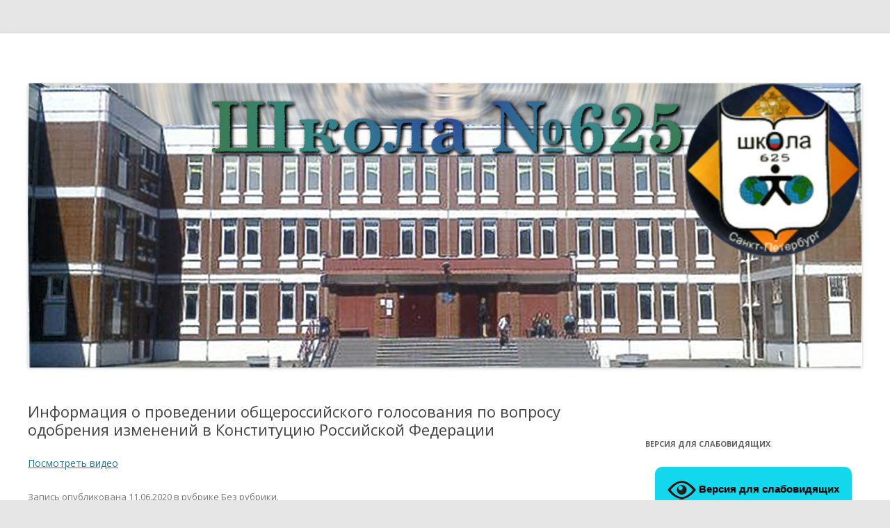

--- FILE ---
content_type: text/html; charset=UTF-8
request_url: https://625school.ru/archives/3136
body_size: 16425
content:
<!DOCTYPE html>
<!--[if IE 7]>
<html class="ie ie7" lang="ru-RU">
<![endif]-->
<!--[if IE 8]>
<html class="ie ie8" lang="ru-RU">
<![endif]-->
<!--[if !(IE 7) & !(IE 8)]><!-->
<html lang="ru-RU">
<!--<![endif]-->
<head>
<meta charset="UTF-8" />
<meta name="viewport" content="width=device-width" />
<title>Информация о проведении общероссийского голосования по вопросу одобрения изменений в Конституцию Российской Федерации | Школа № 625 Невского района Санкт-Петербурга</title>
<link rel="profile" href="http://gmpg.org/xfn/11" />
<link rel="pingback" href="https://625school.ru/xmlrpc.php" />
<!--[if lt IE 9]>
<script src="https://625school.ru/wp-content/themes/twentytwelve/js/html5.js" type="text/javascript"></script>
<![endif]-->
<meta name='robots' content='max-image-preview:large' />
<link rel='dns-prefetch' href='//fonts.googleapis.com' />
<link href='https://fonts.gstatic.com' crossorigin rel='preconnect' />
<link rel="alternate" type="application/rss+xml" title="Школа № 625 Невского района Санкт-Петербурга &raquo; Лента" href="https://625school.ru/feed" />
<link rel="alternate" type="application/rss+xml" title="Школа № 625 Невского района Санкт-Петербурга &raquo; Лента комментариев" href="https://625school.ru/comments/feed" />
<link rel="alternate" type="application/rss+xml" title="Школа № 625 Невского района Санкт-Петербурга &raquo; Лента комментариев к &laquo;Информация о проведении общероссийского голосования по вопросу одобрения изменений в Конституцию Российской Федерации&raquo;" href="https://625school.ru/archives/3136/feed" />
<style id='wp-block-library-theme-inline-css' type='text/css'>
.wp-block-audio :where(figcaption){color:#555;font-size:13px;text-align:center}.is-dark-theme .wp-block-audio :where(figcaption){color:#ffffffa6}.wp-block-audio{margin:0 0 1em}.wp-block-code{border:1px solid #ccc;border-radius:4px;font-family:Menlo,Consolas,monaco,monospace;padding:.8em 1em}.wp-block-embed :where(figcaption){color:#555;font-size:13px;text-align:center}.is-dark-theme .wp-block-embed :where(figcaption){color:#ffffffa6}.wp-block-embed{margin:0 0 1em}.blocks-gallery-caption{color:#555;font-size:13px;text-align:center}.is-dark-theme .blocks-gallery-caption{color:#ffffffa6}:root :where(.wp-block-image figcaption){color:#555;font-size:13px;text-align:center}.is-dark-theme :root :where(.wp-block-image figcaption){color:#ffffffa6}.wp-block-image{margin:0 0 1em}.wp-block-pullquote{border-bottom:4px solid;border-top:4px solid;color:currentColor;margin-bottom:1.75em}.wp-block-pullquote cite,.wp-block-pullquote footer,.wp-block-pullquote__citation{color:currentColor;font-size:.8125em;font-style:normal;text-transform:uppercase}.wp-block-quote{border-left:.25em solid;margin:0 0 1.75em;padding-left:1em}.wp-block-quote cite,.wp-block-quote footer{color:currentColor;font-size:.8125em;font-style:normal;position:relative}.wp-block-quote.has-text-align-right{border-left:none;border-right:.25em solid;padding-left:0;padding-right:1em}.wp-block-quote.has-text-align-center{border:none;padding-left:0}.wp-block-quote.is-large,.wp-block-quote.is-style-large,.wp-block-quote.is-style-plain{border:none}.wp-block-search .wp-block-search__label{font-weight:700}.wp-block-search__button{border:1px solid #ccc;padding:.375em .625em}:where(.wp-block-group.has-background){padding:1.25em 2.375em}.wp-block-separator.has-css-opacity{opacity:.4}.wp-block-separator{border:none;border-bottom:2px solid;margin-left:auto;margin-right:auto}.wp-block-separator.has-alpha-channel-opacity{opacity:1}.wp-block-separator:not(.is-style-wide):not(.is-style-dots){width:100px}.wp-block-separator.has-background:not(.is-style-dots){border-bottom:none;height:1px}.wp-block-separator.has-background:not(.is-style-wide):not(.is-style-dots){height:2px}.wp-block-table{margin:0 0 1em}.wp-block-table td,.wp-block-table th{word-break:normal}.wp-block-table :where(figcaption){color:#555;font-size:13px;text-align:center}.is-dark-theme .wp-block-table :where(figcaption){color:#ffffffa6}.wp-block-video :where(figcaption){color:#555;font-size:13px;text-align:center}.is-dark-theme .wp-block-video :where(figcaption){color:#ffffffa6}.wp-block-video{margin:0 0 1em}:root :where(.wp-block-template-part.has-background){margin-bottom:0;margin-top:0;padding:1.25em 2.375em}
</style>
<style id='classic-theme-styles-inline-css' type='text/css'>
/*! This file is auto-generated */
.wp-block-button__link{color:#fff;background-color:#32373c;border-radius:9999px;box-shadow:none;text-decoration:none;padding:calc(.667em + 2px) calc(1.333em + 2px);font-size:1.125em}.wp-block-file__button{background:#32373c;color:#fff;text-decoration:none}
</style>
<style id='global-styles-inline-css' type='text/css'>
:root{--wp--preset--aspect-ratio--square: 1;--wp--preset--aspect-ratio--4-3: 4/3;--wp--preset--aspect-ratio--3-4: 3/4;--wp--preset--aspect-ratio--3-2: 3/2;--wp--preset--aspect-ratio--2-3: 2/3;--wp--preset--aspect-ratio--16-9: 16/9;--wp--preset--aspect-ratio--9-16: 9/16;--wp--preset--color--black: #000000;--wp--preset--color--cyan-bluish-gray: #abb8c3;--wp--preset--color--white: #fff;--wp--preset--color--pale-pink: #f78da7;--wp--preset--color--vivid-red: #cf2e2e;--wp--preset--color--luminous-vivid-orange: #ff6900;--wp--preset--color--luminous-vivid-amber: #fcb900;--wp--preset--color--light-green-cyan: #7bdcb5;--wp--preset--color--vivid-green-cyan: #00d084;--wp--preset--color--pale-cyan-blue: #8ed1fc;--wp--preset--color--vivid-cyan-blue: #0693e3;--wp--preset--color--vivid-purple: #9b51e0;--wp--preset--color--blue: #21759b;--wp--preset--color--dark-gray: #444;--wp--preset--color--medium-gray: #9f9f9f;--wp--preset--color--light-gray: #e6e6e6;--wp--preset--gradient--vivid-cyan-blue-to-vivid-purple: linear-gradient(135deg,rgba(6,147,227,1) 0%,rgb(155,81,224) 100%);--wp--preset--gradient--light-green-cyan-to-vivid-green-cyan: linear-gradient(135deg,rgb(122,220,180) 0%,rgb(0,208,130) 100%);--wp--preset--gradient--luminous-vivid-amber-to-luminous-vivid-orange: linear-gradient(135deg,rgba(252,185,0,1) 0%,rgba(255,105,0,1) 100%);--wp--preset--gradient--luminous-vivid-orange-to-vivid-red: linear-gradient(135deg,rgba(255,105,0,1) 0%,rgb(207,46,46) 100%);--wp--preset--gradient--very-light-gray-to-cyan-bluish-gray: linear-gradient(135deg,rgb(238,238,238) 0%,rgb(169,184,195) 100%);--wp--preset--gradient--cool-to-warm-spectrum: linear-gradient(135deg,rgb(74,234,220) 0%,rgb(151,120,209) 20%,rgb(207,42,186) 40%,rgb(238,44,130) 60%,rgb(251,105,98) 80%,rgb(254,248,76) 100%);--wp--preset--gradient--blush-light-purple: linear-gradient(135deg,rgb(255,206,236) 0%,rgb(152,150,240) 100%);--wp--preset--gradient--blush-bordeaux: linear-gradient(135deg,rgb(254,205,165) 0%,rgb(254,45,45) 50%,rgb(107,0,62) 100%);--wp--preset--gradient--luminous-dusk: linear-gradient(135deg,rgb(255,203,112) 0%,rgb(199,81,192) 50%,rgb(65,88,208) 100%);--wp--preset--gradient--pale-ocean: linear-gradient(135deg,rgb(255,245,203) 0%,rgb(182,227,212) 50%,rgb(51,167,181) 100%);--wp--preset--gradient--electric-grass: linear-gradient(135deg,rgb(202,248,128) 0%,rgb(113,206,126) 100%);--wp--preset--gradient--midnight: linear-gradient(135deg,rgb(2,3,129) 0%,rgb(40,116,252) 100%);--wp--preset--font-size--small: 13px;--wp--preset--font-size--medium: 20px;--wp--preset--font-size--large: 36px;--wp--preset--font-size--x-large: 42px;--wp--preset--spacing--20: 0.44rem;--wp--preset--spacing--30: 0.67rem;--wp--preset--spacing--40: 1rem;--wp--preset--spacing--50: 1.5rem;--wp--preset--spacing--60: 2.25rem;--wp--preset--spacing--70: 3.38rem;--wp--preset--spacing--80: 5.06rem;--wp--preset--shadow--natural: 6px 6px 9px rgba(0, 0, 0, 0.2);--wp--preset--shadow--deep: 12px 12px 50px rgba(0, 0, 0, 0.4);--wp--preset--shadow--sharp: 6px 6px 0px rgba(0, 0, 0, 0.2);--wp--preset--shadow--outlined: 6px 6px 0px -3px rgba(255, 255, 255, 1), 6px 6px rgba(0, 0, 0, 1);--wp--preset--shadow--crisp: 6px 6px 0px rgba(0, 0, 0, 1);}:where(.is-layout-flex){gap: 0.5em;}:where(.is-layout-grid){gap: 0.5em;}body .is-layout-flex{display: flex;}.is-layout-flex{flex-wrap: wrap;align-items: center;}.is-layout-flex > :is(*, div){margin: 0;}body .is-layout-grid{display: grid;}.is-layout-grid > :is(*, div){margin: 0;}:where(.wp-block-columns.is-layout-flex){gap: 2em;}:where(.wp-block-columns.is-layout-grid){gap: 2em;}:where(.wp-block-post-template.is-layout-flex){gap: 1.25em;}:where(.wp-block-post-template.is-layout-grid){gap: 1.25em;}.has-black-color{color: var(--wp--preset--color--black) !important;}.has-cyan-bluish-gray-color{color: var(--wp--preset--color--cyan-bluish-gray) !important;}.has-white-color{color: var(--wp--preset--color--white) !important;}.has-pale-pink-color{color: var(--wp--preset--color--pale-pink) !important;}.has-vivid-red-color{color: var(--wp--preset--color--vivid-red) !important;}.has-luminous-vivid-orange-color{color: var(--wp--preset--color--luminous-vivid-orange) !important;}.has-luminous-vivid-amber-color{color: var(--wp--preset--color--luminous-vivid-amber) !important;}.has-light-green-cyan-color{color: var(--wp--preset--color--light-green-cyan) !important;}.has-vivid-green-cyan-color{color: var(--wp--preset--color--vivid-green-cyan) !important;}.has-pale-cyan-blue-color{color: var(--wp--preset--color--pale-cyan-blue) !important;}.has-vivid-cyan-blue-color{color: var(--wp--preset--color--vivid-cyan-blue) !important;}.has-vivid-purple-color{color: var(--wp--preset--color--vivid-purple) !important;}.has-black-background-color{background-color: var(--wp--preset--color--black) !important;}.has-cyan-bluish-gray-background-color{background-color: var(--wp--preset--color--cyan-bluish-gray) !important;}.has-white-background-color{background-color: var(--wp--preset--color--white) !important;}.has-pale-pink-background-color{background-color: var(--wp--preset--color--pale-pink) !important;}.has-vivid-red-background-color{background-color: var(--wp--preset--color--vivid-red) !important;}.has-luminous-vivid-orange-background-color{background-color: var(--wp--preset--color--luminous-vivid-orange) !important;}.has-luminous-vivid-amber-background-color{background-color: var(--wp--preset--color--luminous-vivid-amber) !important;}.has-light-green-cyan-background-color{background-color: var(--wp--preset--color--light-green-cyan) !important;}.has-vivid-green-cyan-background-color{background-color: var(--wp--preset--color--vivid-green-cyan) !important;}.has-pale-cyan-blue-background-color{background-color: var(--wp--preset--color--pale-cyan-blue) !important;}.has-vivid-cyan-blue-background-color{background-color: var(--wp--preset--color--vivid-cyan-blue) !important;}.has-vivid-purple-background-color{background-color: var(--wp--preset--color--vivid-purple) !important;}.has-black-border-color{border-color: var(--wp--preset--color--black) !important;}.has-cyan-bluish-gray-border-color{border-color: var(--wp--preset--color--cyan-bluish-gray) !important;}.has-white-border-color{border-color: var(--wp--preset--color--white) !important;}.has-pale-pink-border-color{border-color: var(--wp--preset--color--pale-pink) !important;}.has-vivid-red-border-color{border-color: var(--wp--preset--color--vivid-red) !important;}.has-luminous-vivid-orange-border-color{border-color: var(--wp--preset--color--luminous-vivid-orange) !important;}.has-luminous-vivid-amber-border-color{border-color: var(--wp--preset--color--luminous-vivid-amber) !important;}.has-light-green-cyan-border-color{border-color: var(--wp--preset--color--light-green-cyan) !important;}.has-vivid-green-cyan-border-color{border-color: var(--wp--preset--color--vivid-green-cyan) !important;}.has-pale-cyan-blue-border-color{border-color: var(--wp--preset--color--pale-cyan-blue) !important;}.has-vivid-cyan-blue-border-color{border-color: var(--wp--preset--color--vivid-cyan-blue) !important;}.has-vivid-purple-border-color{border-color: var(--wp--preset--color--vivid-purple) !important;}.has-vivid-cyan-blue-to-vivid-purple-gradient-background{background: var(--wp--preset--gradient--vivid-cyan-blue-to-vivid-purple) !important;}.has-light-green-cyan-to-vivid-green-cyan-gradient-background{background: var(--wp--preset--gradient--light-green-cyan-to-vivid-green-cyan) !important;}.has-luminous-vivid-amber-to-luminous-vivid-orange-gradient-background{background: var(--wp--preset--gradient--luminous-vivid-amber-to-luminous-vivid-orange) !important;}.has-luminous-vivid-orange-to-vivid-red-gradient-background{background: var(--wp--preset--gradient--luminous-vivid-orange-to-vivid-red) !important;}.has-very-light-gray-to-cyan-bluish-gray-gradient-background{background: var(--wp--preset--gradient--very-light-gray-to-cyan-bluish-gray) !important;}.has-cool-to-warm-spectrum-gradient-background{background: var(--wp--preset--gradient--cool-to-warm-spectrum) !important;}.has-blush-light-purple-gradient-background{background: var(--wp--preset--gradient--blush-light-purple) !important;}.has-blush-bordeaux-gradient-background{background: var(--wp--preset--gradient--blush-bordeaux) !important;}.has-luminous-dusk-gradient-background{background: var(--wp--preset--gradient--luminous-dusk) !important;}.has-pale-ocean-gradient-background{background: var(--wp--preset--gradient--pale-ocean) !important;}.has-electric-grass-gradient-background{background: var(--wp--preset--gradient--electric-grass) !important;}.has-midnight-gradient-background{background: var(--wp--preset--gradient--midnight) !important;}.has-small-font-size{font-size: var(--wp--preset--font-size--small) !important;}.has-medium-font-size{font-size: var(--wp--preset--font-size--medium) !important;}.has-large-font-size{font-size: var(--wp--preset--font-size--large) !important;}.has-x-large-font-size{font-size: var(--wp--preset--font-size--x-large) !important;}
:where(.wp-block-post-template.is-layout-flex){gap: 1.25em;}:where(.wp-block-post-template.is-layout-grid){gap: 1.25em;}
:where(.wp-block-columns.is-layout-flex){gap: 2em;}:where(.wp-block-columns.is-layout-grid){gap: 2em;}
:root :where(.wp-block-pullquote){font-size: 1.5em;line-height: 1.6;}
</style>
<!--[if lt IE 9]>
<link rel='stylesheet' id='twentytwelve-ie-css' href='https://625school.ru/wp-content/themes/twentytwelve/css/ie.css' type='text/css' media='all' />
<![endif]-->
<link rel='stylesheet' id='wpo_min-header-0-css' href='https://625school.ru/wp-content/cache/wpo-minify/1743601819/assets/wpo-minify-header-03963b37.min.css' type='text/css' media='all' />
<script type="text/javascript" id="wpo_min-header-0-js-extra">
/* <![CDATA[ */
var js_vi_script = {"txt_size":"16","sxema":"1","image":"1","font":"1","kerning":"0","line":"0","allbackgrnd":"0","reload_page":"1","auto_p_on":"0","scrool_panel":"","btxt":"\u0412\u0435\u0440\u0441\u0438\u044f \u0434\u043b\u044f \u0441\u043b\u0430\u0431\u043e\u0432\u0438\u0434\u044f\u0449\u0438\u0445","btxt2":"\u041e\u0431\u044b\u0447\u043d\u0430\u044f \u0432\u0435\u0440\u0441\u0438\u044f","btxtcolor":"#000000","bcolor":"#12d7ed","img_close2":"<img src=\"https:\/\/625school.ru\/wp-content\/plugins\/for-the-visually-impaired\/img\/icon_41x.png\" class=\"vi_widget_img\">","razmer_images":"","fs_title1":"\u041c\u0430\u043b\u0435\u043d\u044c\u043a\u0438\u0439 \u0440\u0430\u0437\u043c\u0435\u0440 \u0448\u0440\u0438\u0444\u0442\u0430","fs_title2":"\u0423\u043c\u0435\u043d\u044c\u0448\u0435\u043d\u043d\u044b\u0439 \u0440\u0430\u0437\u043c\u0435\u0440 \u0448\u0440\u0438\u0444\u0442\u0430","fs_title3":"\u041d\u043e\u0440\u043c\u0430\u043b\u044c\u043d\u044b\u0439 \u0440\u0430\u0437\u043c\u0435\u0440 \u0448\u0440\u0438\u0444\u0442\u0430","fs_title4":"\u0423\u0432\u0435\u043b\u0438\u0447\u0435\u043d\u043d\u044b\u0439 \u0440\u0430\u0437\u043c\u0435\u0440 \u0448\u0440\u0438\u0444\u0442\u0430","fs_title5":"\u0411\u043e\u043b\u044c\u0448\u043e\u0439 \u0440\u0430\u0437\u043c\u0435\u0440 \u0448\u0440\u0438\u0444\u0442\u0430","sxem_title":"\u0426","sxem_title1":"\u0426\u0432\u0435\u0442\u043e\u0432\u0430\u044f \u0441\u0445\u0435\u043c\u0430: \u0427\u0435\u0440\u043d\u044b\u043c \u043f\u043e \u0431\u0435\u043b\u043e\u043c\u0443","sxem_title2":"\u0426\u0432\u0435\u0442\u043e\u0432\u0430\u044f \u0441\u0445\u0435\u043c\u0430: \u0411\u0435\u043b\u044b\u043c \u043f\u043e \u0447\u0435\u0440\u043d\u043e\u043c\u0443","sxem_title3":"\u0426\u0432\u0435\u0442\u043e\u0432\u0430\u044f \u0441\u0445\u0435\u043c\u0430: \u0422\u0435\u043c\u043d\u043e-\u0441\u0438\u043d\u0438\u043c \u043f\u043e \u0433\u043e\u043b\u0443\u0431\u043e\u043c\u0443","sxem_title4":"\u0426\u0432\u0435\u0442\u043e\u0432\u0430\u044f \u0441\u0445\u0435\u043c\u0430: \u041a\u043e\u0440\u0438\u0447\u043d\u0435\u0432\u044b\u043c \u043f\u043e \u0431\u0435\u0436\u0435\u0432\u043e\u043c\u0443","sxem_title5":"\u0426\u0432\u0435\u0442\u043e\u0432\u0430\u044f \u0441\u0445\u0435\u043c\u0430: \u0417\u0435\u043b\u0435\u043d\u044b\u043c \u043f\u043e \u0442\u0435\u043c\u043d\u043e-\u043a\u043e\u0440\u0438\u0447\u043d\u0435\u0432\u043e\u043c\u0443","img_title_on":"\u0412\u043a\u043b\u044e\u0447\u0438\u0442\u044c \u0438\u0437\u043e\u0431\u0440\u0430\u0436\u0435\u043d\u0438\u044f","img_title_gs":"\u0427\u0435\u0440\u043d\u043e-\u0431\u0435\u043b\u044b\u0435 \u0438\u0437\u043e\u0431\u0440\u0430\u0436\u0435\u043d\u0438\u044f","img_title_off":"\u041e\u0442\u043a\u043b\u044e\u0447\u0438\u0442\u044c \u0438\u0437\u043e\u0431\u0440\u0430\u0436\u0435\u043d\u0438\u044f","setting_title":"\u041d\u0430\u0441\u0442\u0440\u043e\u0439\u043a\u0438","close_title":"\u0412\u0435\u0440\u043d\u0443\u0442\u044c\u0441\u044f \u0432 \u043e\u0431\u044b\u0447\u043d\u044b\u0439 \u0440\u0435\u0436\u0438\u043c","settings_title":"\u041d\u0430\u0441\u0442\u0440\u043e\u0439\u043a\u0438 \u0448\u0440\u0438\u0444\u0442\u0430","setfont_title":"\u0412\u044b\u0431\u0435\u0440\u0438\u0442\u0435 \u0448\u0440\u0438\u0444\u0442","setsplet":"\u0418\u043d\u0442\u0435\u0440\u0432\u0430\u043b \u043c\u0435\u0436\u0434\u0443 \u0431\u0443\u043a\u0432\u0430\u043c\u0438","setspline":"\u0418\u043d\u0442\u0435\u0440\u0432\u0430\u043b \u043c\u0435\u0436\u0434\u0443 \u0441\u0442\u0440\u043e\u043a\u0430\u043c\u0438","standart":"\u0421\u0442\u0430\u043d\u0434\u0430\u0440\u0442\u043d\u044b\u0439","average":"\u0421\u0440\u0435\u0434\u043d\u0438\u0439","big":"\u0411\u043e\u043b\u044c\u0448\u043e\u0439","sel_sxem":"\u0412\u044b\u0431\u043e\u0440 \u0446\u0432\u0435\u0442\u043e\u0432\u043e\u0439 \u0441\u0445\u0435\u043c\u044b","closepanel":"\u0417\u0430\u043a\u0440\u044b\u0442\u044c \u043f\u0430\u043d\u0435\u043b\u044c","defsetpanel":"\u0412\u0435\u0440\u043d\u0443\u0442\u044c \u0441\u0442\u0430\u043d\u0434\u0430\u0440\u0442\u043d\u044b\u0435 \u043d\u0430\u0441\u0442\u0440\u043e\u0439\u043a\u0438","noimgdescr":"\u043d\u0435\u0442 \u043e\u043f\u0438\u0441\u0430\u043d\u0438\u044f \u043a \u0438\u0437\u043e\u0431\u0440\u0430\u0436\u0435\u043d\u0438\u044e","picture":"\u0418\u0437\u043e\u0431\u0440\u0430\u0436\u0435\u043d\u0438\u0435"};
/* ]]> */
</script>
<script type="text/javascript" src="https://625school.ru/wp-content/cache/wpo-minify/1743601819/assets/wpo-minify-header-5ed832a1.min.js" id="wpo_min-header-0-js"></script>
<link rel="https://api.w.org/" href="https://625school.ru/wp-json/" /><link rel="alternate" title="JSON" type="application/json" href="https://625school.ru/wp-json/wp/v2/posts/3136" /><link rel="EditURI" type="application/rsd+xml" title="RSD" href="https://625school.ru/xmlrpc.php?rsd" />
<meta name="generator" content="WordPress 6.6.4" />
<link rel="canonical" href="https://625school.ru/archives/3136" />
<link rel='shortlink' href='https://625school.ru/?p=3136' />
<link rel="alternate" title="oEmbed (JSON)" type="application/json+oembed" href="https://625school.ru/wp-json/oembed/1.0/embed?url=https%3A%2F%2F625school.ru%2Farchives%2F3136" />
<link rel="alternate" title="oEmbed (XML)" type="text/xml+oembed" href="https://625school.ru/wp-json/oembed/1.0/embed?url=https%3A%2F%2F625school.ru%2Farchives%2F3136&#038;format=xml" />

<!-- Fancybox for WordPress v3.3.5 -->
<style type="text/css">
	.fancybox-slide--image .fancybox-content{background-color: #FFFFFF}div.fancybox-caption{display:none !important;}
	
	img.fancybox-image{border-width:10px;border-color:#FFFFFF;border-style:solid;}
	div.fancybox-bg{background-color:rgba(102,102,102,0.3);opacity:1 !important;}div.fancybox-content{border-color:#FFFFFF}
	div#fancybox-title{background-color:#FFFFFF}
	div.fancybox-content{background-color:#FFFFFF}
	div#fancybox-title-inside{color:#333333}
	
	
	
	div.fancybox-caption p.caption-title{display:inline-block}
	div.fancybox-caption p.caption-title{font-size:14px}
	div.fancybox-caption p.caption-title{color:#333333}
	div.fancybox-caption {color:#333333}div.fancybox-caption p.caption-title {background:#fff; width:auto;padding:10px 30px;}div.fancybox-content p.caption-title{color:#333333;margin: 0;padding: 5px 0;}
</style><script type="text/javascript">
	jQuery(function () {

		var mobileOnly = false;
		
		if (mobileOnly) {
			return;
		}

		jQuery.fn.getTitle = function () { // Copy the title of every IMG tag and add it to its parent A so that fancybox can show titles
			var arr = jQuery("a[data-fancybox]");
									jQuery.each(arr, function() {
										var title = jQuery(this).children("img").attr("title");
										var caption = jQuery(this).next("figcaption").html();
                                        if(caption && title){jQuery(this).attr("title",title+" " + caption)}else if(title){ jQuery(this).attr("title",title);}else if(caption){jQuery(this).attr("title",caption);}
									});			}

		// Supported file extensions

				var thumbnails = jQuery("a:has(img)").not(".nolightbox").not('.envira-gallery-link').not('.ngg-simplelightbox').filter(function () {
			return /\.(jpe?g|png|gif|mp4|webp|bmp|pdf)(\?[^/]*)*$/i.test(jQuery(this).attr('href'))
		});
		

		// Add data-type iframe for links that are not images or videos.
		var iframeLinks = jQuery('.fancyboxforwp').filter(function () {
			return !/\.(jpe?g|png|gif|mp4|webp|bmp|pdf)(\?[^/]*)*$/i.test(jQuery(this).attr('href'))
		}).filter(function () {
			return !/vimeo|youtube/i.test(jQuery(this).attr('href'))
		});
		iframeLinks.attr({"data-type": "iframe"}).getTitle();

				// Gallery All
		thumbnails.addClass("fancyboxforwp").attr("data-fancybox", "gallery").getTitle();
		iframeLinks.attr({"data-fancybox": "gallery"}).getTitle();

		// Gallery type NONE
		
		// Call fancybox and apply it on any link with a rel atribute that starts with "fancybox", with the options set on the admin panel
		jQuery("a.fancyboxforwp").fancyboxforwp({
			loop: false,
			smallBtn: false,
			zoomOpacity: "auto",
			animationEffect: "fade",
			animationDuration: 500,
			transitionEffect: "fade",
			transitionDuration: "300",
			overlayShow: true,
			overlayOpacity: "0.3",
			titleShow: true,
			titlePosition: "inside",
			keyboard: true,
			showCloseButton: false,
			arrows: true,
			clickContent:false,
			clickSlide: "close",
			mobile: {
				clickContent: function (current, event) {
					return current.type === "image" ? "toggleControls" : false;
				},
				clickSlide: function (current, event) {
					return current.type === "image" ? "close" : "close";
				},
			},
			wheel: false,
			toolbar: true,
			preventCaptionOverlap: true,
			onInit: function() { },			onDeactivate
	: function() { },		beforeClose: function() { },			afterShow: function(instance) { jQuery( ".fancybox-image" ).on("click", function( ){ ( instance.isScaledDown() ) ? instance.scaleToActual() : instance.scaleToFit() }) },				afterClose: function() { },					caption : function( instance, item ) {var title ="";if("undefined" != typeof jQuery(this).context ){var title = jQuery(this).context.title;} else { var title = ("undefined" != typeof jQuery(this).attr("title")) ? jQuery(this).attr("title") : false;}var caption = jQuery(this).data('caption') || '';if ( item.type === 'image' && title.length ) {caption = (caption.length ? caption + '<br />' : '') + '<p class="caption-title">'+title+'</p>' ;}return caption;},
		afterLoad : function( instance, current ) {current.$content.append('<div class=\"fancybox-custom-caption inside-caption\" style=\" position: absolute;left:0;right:0;color:#000;margin:0 auto;bottom:0;text-align:center;background-color:#FFFFFF \">' + current.opts.caption + '</div>');},
			})
		;

			})
</script>
<!-- END Fancybox for WordPress -->

	<link rel="stylesheet" type="text/css" href="https://625school.ru/wp-content/plugins/jquery-vertical-mega-menu/css/dcverticalmegamenu.css" media="screen" />
	<link rel="stylesheet" href="https://625school.ru/wp-content/plugins/jquery-vertical-mega-menu/skin.php?widget_id=4&amp;skin=light_blue" type="text/css" media="screen"  />	<style type="text/css" id="twentytwelve-header-css">
		.site-title,
	.site-description {
		position: absolute;
		clip: rect(1px 1px 1px 1px); /* IE7 */
		clip: rect(1px, 1px, 1px, 1px);
	}
			</style>
	<script type="text/javascript" src="https://esir.gov.spb.ru/static/widget/js/widget.js" charset="utf-8"></script>
<meta name="yandex-verification" content="7308a19923270f60" /><link rel="icon" href="https://625school.ru/wp-content/uploads/cropped-Школа-625-1-32x32.jpg" sizes="32x32" />
<link rel="icon" href="https://625school.ru/wp-content/uploads/cropped-Школа-625-1-192x192.jpg" sizes="192x192" />
<link rel="apple-touch-icon" href="https://625school.ru/wp-content/uploads/cropped-Школа-625-1-180x180.jpg" />
<meta name="msapplication-TileImage" content="https://625school.ru/wp-content/uploads/cropped-Школа-625-1-270x270.jpg" />
		<style type="text/css" id="wp-custom-css">
			.site {
    margin: 0 auto;
    max-width: 1240px;
    overflow: hidden;
}

.entry-content a:visited {
    color: #21759b !important;
}		</style>
		</head>

<body class="post-template-default single single-post postid-3136 single-format-standard wp-embed-responsive custom-font-enabled single-author">
<script src="https://apis.google.com/js/platform.js"></script>
<!--<a href="http://support.625school.ru/">
	<img style="display:block;margin:auto;text-align:center;"
		 class="header-image"
		 src="https://625school.ru/wp-content/uploads/priem3.png"> 
</a>-->



	
<div id="page" class="hfeed site">
	<header id="masthead" class="site-header" role="banner">
		<hgroup>
			<h1 class="site-title"><a href="https://625school.ru/" title="Школа № 625 Невского района Санкт-Петербурга" rel="home">Школа № 625 Невского района Санкт-Петербурга</a></h1>
			<h2 class="site-description">Официальный сайт ГБОУ СОШ № 625 Невского района Санкт-Петербурга</h2>
		</hgroup>

		<nav id="site-navigation" class="main-navigation" role="navigation">
			<button class="menu-toggle">Меню</button>
			<a class="assistive-text" href="#content" title="Перейти к содержимому">Перейти к содержимому</a>
					</nav><!-- #site-navigation -->

				<a href="https://625school.ru/"><img src="https://625school.ru/wp-content/uploads/cropped-big_logo_1.jpg" class="header-image" width="2000" height="681" alt="Школа № 625 Невского района Санкт-Петербурга" /></a>
			</header><!-- #masthead -->

	<div id="main" class="wrapper">

	<div id="primary" class="site-content">
		<div id="content" role="main">

			
				
	<article id="post-3136" class="post-3136 post type-post status-publish format-standard hentry category-1">
				<header class="entry-header">
			
						<h1 class="entry-title">Информация о проведении общероссийского голосования по вопросу одобрения изменений в Конституцию Российской Федерации</h1>
								</header><!-- .entry-header -->

				<div class="entry-content">
			
<p><a href="http://www.nevarono.spb.ru/file/%D0%9C%D0%B0%D1%82%D0%B2%D0%B5%D0%B5%D0%B2%D0%B0/%D0%93%D0%BE%D0%BB%D0%BE%D1%81%D0%BE%D0%B2%D0%B0%D0%BD%D0%B8%D0%B5/VID_20200602_140319_110.mp4">Посмотреть видео</a></p>
					</div><!-- .entry-content -->
		
		<footer class="entry-meta">
			Запись опубликована <a href="https://625school.ru/archives/3136" title="13:18" rel="bookmark"><time class="entry-date" datetime="2020-06-11T13:18:34+03:00">11.06.2020</time></a><span class="by-author"> автором <span class="author vcard"><a class="url fn n" href="https://625school.ru/archives/author/amsiniza" title="Посмотреть все записи автора amsiniza" rel="author">amsiniza</a></span></span> в рубрике <a href="https://625school.ru/archives/category/%d0%b1%d0%b5%d0%b7-%d1%80%d1%83%d0%b1%d1%80%d0%b8%d0%ba%d0%b8" rel="category tag">Без рубрики</a>.								</footer><!-- .entry-meta -->
	</article><!-- #post -->

				<nav class="nav-single">
					<h3 class="assistive-text">Навигация по записям</h3>
					<span class="nav-previous"><a href="https://625school.ru/archives/3133" rel="prev"><span class="meta-nav">&larr;</span> Торжественные церемонии вручения аттестатов</a></span>
					<span class="nav-next"><a href="https://625school.ru/archives/3138" rel="next">День России <span class="meta-nav">&rarr;</span></a></span>
				</nav><!-- .nav-single -->

				
<div id="comments" class="comments-area">

	
	
	
</div><!-- #comments .comments-area -->

			
		</div><!-- #content -->
	</div><!-- #primary -->


			<div id="secondary" class="widget-area" role="complementary">
			<aside id="custom_html-11" class="widget_text widget widget_custom_html"><div class="textwidget custom-html-widget"><div class="g-ytsubscribe" data-channelid="UCUvNZEs9CNJoP81eYV12tRg" data-layout="full" data-count="hidden"></div></div></aside><aside id="wp_vi_plugin-2" class="widget widget_wp_vi_plugin"><h3 class="widget-title">Версия для слабовидящих</h3><div id="bt_widget-vi-on" class="bt_widget-vi"><a itemprop="Copy" href="#" class="bt_widget-vi-on"><span class="vi-on-img-button"></span> Версия для слабовидящих</a></div></aside><aside id="block-10" class="widget widget_block widget_search"><form role="search" method="get" action="https://625school.ru/" class="wp-block-search__button-outside wp-block-search__text-button wp-block-search"    ><label class="wp-block-search__label" for="wp-block-search__input-1" >Поиск</label><div class="wp-block-search__inside-wrapper " ><input class="wp-block-search__input" id="wp-block-search__input-1" placeholder="" value="" type="search" name="s" required /><button aria-label="Поиск" class="wp-block-search__button wp-element-button" type="submit" >Поиск</button></div></form></aside><aside id="dc_jqverticalmegamenu_widget-4" class="widget ">		<div class="dcjq-vertical-mega-menu" id="dc_jqverticalmegamenu_widget-4-item">
		
		<ul id="menu-%d0%b2%d1%8b%d0%bf%d0%b0%d0%b4%d0%b0%d1%8e%d1%89%d0%b5%d0%b5-%d0%bc%d0%b5%d0%bd%d1%8e" class="menu"><li id="menu-item-5" class="menu-item menu-item-type-custom menu-item-object-custom menu-item-home menu-item-5"><a href="https://625school.ru/">Главная страница</a></li>
<li id="menu-item-83" class="menu-item menu-item-type-post_type menu-item-object-page current_page_parent menu-item-83"><a href="https://625school.ru/news">Новости</a></li>
<li id="menu-item-84" class="menu-item menu-item-type-post_type menu-item-object-page menu-item-has-children menu-item-84"><a href="https://625school.ru/main/info">Сведения об образовательной организации</a>
<ul class="sub-menu">
	<li id="menu-item-85" class="menu-item menu-item-type-post_type menu-item-object-page menu-item-85"><a href="https://625school.ru/main/info/about">Основные сведения</a></li>
	<li id="menu-item-86" class="menu-item menu-item-type-post_type menu-item-object-page menu-item-86"><a href="https://625school.ru/main/info/organization">Структура и органы управления образовательной организацией</a></li>
	<li id="menu-item-87" class="menu-item menu-item-type-post_type menu-item-object-page menu-item-87"><a href="https://625school.ru/main/info/docs">Документы</a></li>
	<li id="menu-item-89" class="menu-item menu-item-type-post_type menu-item-object-page menu-item-89"><a href="https://625school.ru/main/info/education">Образование</a></li>
	<li id="menu-item-88" class="menu-item menu-item-type-post_type menu-item-object-page menu-item-88"><a href="https://625school.ru/main/info/standarts">Образовательные стандарты</a></li>
	<li id="menu-item-90" class="menu-item menu-item-type-post_type menu-item-object-page menu-item-90"><a href="https://625school.ru/main/info/staff">Руководство</a></li>
	<li id="menu-item-9273" class="menu-item menu-item-type-post_type menu-item-object-page menu-item-9273"><a href="https://625school.ru/main/info/about/%d0%bf%d0%b5%d0%b4%d0%b0%d0%b3%d0%be%d0%b3%d0%b8%d1%87%d0%b5%d1%81%d0%ba%d0%b8%d0%b9-%d1%81%d0%be%d1%81%d1%82%d0%b0%d0%b2">Педагогический состав</a></li>
	<li id="menu-item-91" class="menu-item menu-item-type-post_type menu-item-object-page menu-item-91"><a href="https://625school.ru/main/info/resources">Материально-техническое обеспечение и оснащенность образовательного процесса. Доступная среда</a></li>
	<li id="menu-item-92" class="menu-item menu-item-type-post_type menu-item-object-page menu-item-92"><a href="https://625school.ru/main/info/scholarships">Стипендии и иные виды материальной поддержки</a></li>
	<li id="menu-item-93" class="menu-item menu-item-type-post_type menu-item-object-page menu-item-93"><a href="https://625school.ru/main/info/paid-education">Платные образовательные услуги</a></li>
	<li id="menu-item-95" class="menu-item menu-item-type-post_type menu-item-object-page menu-item-95"><a href="https://625school.ru/main/info/finance">Финансово-хозяйственная деятельность</a></li>
	<li id="menu-item-94" class="menu-item menu-item-type-post_type menu-item-object-page menu-item-94"><a href="https://625school.ru/main/info/vacant-positions">Вакантные места для приема (перевода)</a></li>
	<li id="menu-item-4230" class="menu-item menu-item-type-post_type menu-item-object-page menu-item-4230"><a href="https://625school.ru/main/info/%d0%bc%d0%b5%d0%b6%d0%b4%d1%83%d0%bd%d0%b0%d1%80%d0%be%d0%b4%d0%bd%d0%be%d0%b5-%d1%81%d0%be%d1%82%d1%80%d1%83%d0%b4%d0%bd%d0%b8%d1%87%d0%b5%d1%81%d1%82%d0%b2%d0%be">Международное сотрудничество</a></li>
	<li id="menu-item-5670" class="menu-item menu-item-type-post_type menu-item-object-page menu-item-5670"><a href="https://625school.ru/main/info/canteen">Организация питания</a></li>
</ul>
</li>
<li id="menu-item-3504" class="menu-item menu-item-type-post_type menu-item-object-page menu-item-3504"><a href="https://625school.ru/main/info/about/further-education/%d1%81%d0%bf-%d0%be%d0%b4%d0%be%d0%b4">СП «Отделение дополнительного образования детей»</a></li>
<li id="menu-item-4921" class="menu-item menu-item-type-custom menu-item-object-custom menu-item-4921"><a href="https://sites.google.com/625school.ru/infinity625/">Центр цифрового образования «InfinITy»</a></li>
<li id="menu-item-2681" class="menu-item menu-item-type-post_type menu-item-object-page menu-item-has-children menu-item-2681"><a href="https://625school.ru/museum">Объект инфраструктуры «Музей»</a>
<ul class="sub-menu">
	<li id="menu-item-6794" class="menu-item menu-item-type-post_type menu-item-object-page menu-item-6794"><a href="https://625school.ru/museum/%d0%b8%d0%bd%d1%84%d0%be%d1%80%d0%bc%d0%b0%d1%86%d0%b8%d0%be%d0%bd%d0%bd%d0%b0%d1%8f-%d0%ba%d0%b0%d1%80%d1%82%d0%b0-%d0%bc%d1%83%d0%b7%d0%b5%d1%8f">Информационная карта музея</a></li>
	<li id="menu-item-6800" class="menu-item menu-item-type-post_type menu-item-object-page menu-item-6800"><a href="https://625school.ru/museum/%d0%b4%d0%be%d0%ba%d1%83%d0%bc%d0%b5%d0%bd%d1%82%d1%8b-%d1%80%d0%b5%d0%b3%d0%bb%d0%b0%d0%bc%d0%b5%d0%bd%d1%82%d0%b8%d1%80%d1%83%d1%8e%d1%89%d0%b8%d0%b5-%d0%b4%d0%b5%d1%8f%d1%82%d0%b5%d0%bb%d1%8c">Документы, регламентирующие деятельность музея</a></li>
	<li id="menu-item-6818" class="menu-item menu-item-type-post_type menu-item-object-page menu-item-6818"><a href="https://625school.ru/museum/%d1%8d%d0%ba%d1%81%d0%bf%d0%be%d0%b7%d0%b8%d1%86%d0%b8%d1%8f-%d0%bc%d1%83%d0%b7%d0%b5%d1%8f">Экспозиция музея</a></li>
	<li id="menu-item-6817" class="menu-item menu-item-type-post_type menu-item-object-page menu-item-6817"><a href="https://625school.ru/museum/%d1%8d%d0%ba%d1%81%d0%ba%d1%83%d1%80%d1%81%d0%b8%d0%b8-%d0%b8-%d0%b8%d0%bd%d1%8b%d0%b5-%d0%bf%d1%80%d0%be%d0%b3%d1%80%d0%b0%d0%bc%d0%bc%d1%8b">Экскурсии и иные программы</a></li>
	<li id="menu-item-6816" class="menu-item menu-item-type-post_type menu-item-object-page menu-item-6816"><a href="https://625school.ru/museum/%d0%b4%d0%b5%d1%82%d1%81%d0%ba%d0%b8%d0%b9-%d0%bc%d1%83%d0%b7%d0%b5%d0%b9%d0%bd%d1%8b%d0%b9-%d0%b0%d0%ba%d1%82%d0%b8%d0%b2">Детский музейный актив</a></li>
	<li id="menu-item-6815" class="menu-item menu-item-type-post_type menu-item-object-page menu-item-6815"><a href="https://625school.ru/museum/%d1%81%d0%be%d0%b2%d0%b5%d1%82-%d0%bc%d1%83%d0%b7%d0%b5%d1%8f">Совет музея</a></li>
	<li id="menu-item-6795" class="menu-item menu-item-type-taxonomy menu-item-object-category menu-item-6795"><a href="https://625school.ru/archives/category/%d0%bd%d0%be%d0%b2%d0%be%d1%81%d1%82%d0%b8-%d0%bc%d1%83%d0%b7%d0%b5%d1%8f">Новости музея</a></li>
	<li id="menu-item-6814" class="menu-item menu-item-type-post_type menu-item-object-page menu-item-6814"><a href="https://625school.ru/museum/%d0%b4%d0%b8%d1%81%d1%81%d0%b5%d0%bc%d0%b8%d0%bd%d0%b0%d1%86%d0%b8%d1%8f-%d0%be%d0%bf%d1%8b%d1%82%d0%b0">Диссеминация опыта</a></li>
	<li id="menu-item-6813" class="menu-item menu-item-type-post_type menu-item-object-page menu-item-6813"><a href="https://625school.ru/museum/%d0%b2%d0%bd%d0%b5%d1%88%d0%bd%d1%8f%d1%8f-%d1%8d%d0%ba%d1%81%d0%bf%d0%b5%d1%80%d1%82%d0%b8%d0%b7%d0%b0">Внешняя экспертиза</a></li>
</ul>
</li>
<li id="menu-item-97" class="menu-item menu-item-type-post_type menu-item-object-page menu-item-has-children menu-item-97"><a href="https://625school.ru/main/exams">Об экзаменах</a>
<ul class="sub-menu">
	<li id="menu-item-575" class="menu-item menu-item-type-post_type menu-item-object-page menu-item-575"><a href="https://625school.ru/main/exams/oge">Государственная итоговая аттестация (ОГЭ)</a></li>
	<li id="menu-item-574" class="menu-item menu-item-type-post_type menu-item-object-page menu-item-574"><a href="https://625school.ru/main/exams/ege">Единый государственный экзамен (ЕГЭ)</a></li>
</ul>
</li>
<li id="menu-item-98" class="menu-item menu-item-type-post_type menu-item-object-page menu-item-has-children menu-item-98"><a href="https://625school.ru/main/information">Информация</a>
<ul class="sub-menu">
	<li id="menu-item-101" class="menu-item menu-item-type-post_type menu-item-object-page menu-item-has-children menu-item-101"><a href="https://625school.ru/main/information/for-parents">Для родителей</a>
	<ul class="sub-menu">
		<li id="menu-item-819" class="menu-item menu-item-type-post_type menu-item-object-page menu-item-819"><a href="https://625school.ru/main/information/for-parents/parents-council">Совет родителей</a></li>
		<li id="menu-item-593" class="menu-item menu-item-type-post_type menu-item-object-page menu-item-593"><a href="https://625school.ru/main/information/for-parents/electronic-diary">Электронный Дневник</a></li>
		<li id="menu-item-789" class="menu-item menu-item-type-post_type menu-item-object-page menu-item-789"><a href="https://625school.ru/main/information/for-parents/psychological">Психолого-педагогическое сопровождение</a></li>
		<li id="menu-item-737" class="menu-item menu-item-type-post_type menu-item-object-page menu-item-737"><a href="https://625school.ru/main/info/canteen">Питание</a></li>
		<li id="menu-item-956" class="menu-item menu-item-type-post_type menu-item-object-page menu-item-956"><a href="https://625school.ru/main/information/for-parents/prevention-of-addictive-behavior">Профилактика зависимого поведения</a></li>
		<li id="menu-item-736" class="menu-item menu-item-type-post_type menu-item-object-page menu-item-has-children menu-item-736"><a href="https://625school.ru/main/information/for-parents/info-resource">Информационные материалы</a>
		<ul class="sub-menu">
			<li id="menu-item-501" class="menu-item menu-item-type-post_type menu-item-object-page menu-item-501"><a href="https://625school.ru/main/information/for-parents/%d0%bb%d0%be%d0%ba%d0%b0%d0%bb%d1%8c%d0%bd%d1%8b%d0%b5-%d0%b0%d0%ba%d1%82%d1%8b">Локальные акты</a></li>
		</ul>
</li>
		<li id="menu-item-417" class="menu-item menu-item-type-post_type menu-item-object-page menu-item-417"><a href="https://625school.ru/main/information/for-parents/applications">Заявления, квитанции, договоры</a></li>
		<li id="menu-item-630" class="menu-item menu-item-type-post_type menu-item-object-page menu-item-630"><a href="https://625school.ru/main/information/for-parents/orkse">Информация по ОРКСЭ</a></li>
		<li id="menu-item-418" class="menu-item menu-item-type-post_type menu-item-object-page menu-item-418"><a href="https://625school.ru/main/information/for-parents/hot-line">Телефоны “Горячих линий” и Интернет-приемные</a></li>
		<li id="menu-item-7228" class="menu-item menu-item-type-custom menu-item-object-custom menu-item-7228"><a href="https://k-obr.spb.ru/napravleniya-deyatelnosti/celevoe-obuchenie/">Информация о целевом обучении</a></li>
	</ul>
</li>
	<li id="menu-item-100" class="menu-item menu-item-type-post_type menu-item-object-page menu-item-has-children menu-item-100"><a href="https://625school.ru/main/information/for-students">Для учащихся</a>
	<ul class="sub-menu">
		<li id="menu-item-802" class="menu-item menu-item-type-post_type menu-item-object-page menu-item-802"><a href="https://625school.ru/main/information/for-students/information-materials">Информационные материалы</a></li>
		<li id="menu-item-735" class="menu-item menu-item-type-post_type menu-item-object-page menu-item-735"><a href="https://625school.ru/main/information/for-students/educational-resources">Образовательные ресурсы</a></li>
		<li id="menu-item-814" class="menu-item menu-item-type-post_type menu-item-object-page menu-item-814"><a href="https://625school.ru/main/information/for-students/olimpiads">Олимпиады</a></li>
		<li id="menu-item-741" class="menu-item menu-item-type-post_type menu-item-object-page menu-item-741"><a href="https://625school.ru/main/information/for-students/rights-of-the-child">Социальная защита</a></li>
		<li id="menu-item-948" class="menu-item menu-item-type-post_type menu-item-object-page menu-item-948"><a href="https://625school.ru/main/information/for-students/mediation">Медиация</a></li>
	</ul>
</li>
	<li id="menu-item-99" class="menu-item menu-item-type-post_type menu-item-object-page menu-item-has-children menu-item-99"><a href="https://625school.ru/main/information/for-teachers">Для учителей</a>
	<ul class="sub-menu">
		<li id="menu-item-419" class="menu-item menu-item-type-post_type menu-item-object-page menu-item-419"><a href="https://625school.ru/main/information/for-teachers/links">Полезные ссылки</a></li>
		<li id="menu-item-960" class="menu-item menu-item-type-post_type menu-item-object-page menu-item-960"><a href="https://625school.ru/main/information/for-teachers/union">Профсоюз</a></li>
		<li id="menu-item-967" class="menu-item menu-item-type-custom menu-item-object-custom menu-item-967"><a href="https://625school.ru/wp-content/uploads/1.-Приказ-Министерства-труда-и-социальной-защиты-РФ-от-18-октября-2013-г-N-544н-Об.pdf">Профессиональный стандарт &#171;Педагог (педагогическая деятельность в сфере дошкольного, начального общего, основного общего, среднего общего образования) (воспитатель, учитель)</a></li>
		<li id="menu-item-5356" class="menu-item menu-item-type-post_type menu-item-object-page menu-item-5356"><a href="https://625school.ru/main/information/for-teachers/%d0%bd%d0%b0%d1%81%d1%82%d0%b0%d0%b2%d0%bd%d0%b8%d1%87%d0%b5%d1%81%d1%82%d0%b2%d0%be">Наставничество</a></li>
		<li id="menu-item-108" class="menu-item menu-item-type-custom menu-item-object-custom menu-item-108"><a href="http://do.625school.ru">Портал дистанционного образования</a></li>
	</ul>
</li>
	<li id="menu-item-749" class="menu-item menu-item-type-taxonomy menu-item-object-category menu-item-has-children menu-item-749"><a href="https://625school.ru/archives/category/%d1%83%d1%81%d0%bf%d0%b5%d1%85%d0%b8-%d0%b8-%d0%b4%d0%be%d1%81%d1%82%d0%b8%d0%b6%d0%b5%d0%bd%d0%b8%d1%8f">Успехи и достижения</a>
	<ul class="sub-menu">
		<li id="menu-item-940" class="menu-item menu-item-type-taxonomy menu-item-object-category menu-item-940"><a href="https://625school.ru/archives/category/%d1%83%d1%81%d0%bf%d0%b5%d1%85%d0%b8-%d0%b8-%d0%b4%d0%be%d1%81%d1%82%d0%b8%d0%b6%d0%b5%d0%bd%d0%b8%d1%8f/%d0%b4%d0%be%d1%81%d1%82%d0%b8%d0%b6%d0%b5%d0%bd%d0%b8%d1%8f-%d1%83%d1%87%d0%b0%d1%89%d0%b8%d1%85%d1%81%d1%8f">Достижения учащихся</a></li>
		<li id="menu-item-941" class="menu-item menu-item-type-taxonomy menu-item-object-category menu-item-941"><a href="https://625school.ru/archives/category/%d1%83%d1%81%d0%bf%d0%b5%d1%85%d0%b8-%d0%b8-%d0%b4%d0%be%d1%81%d1%82%d0%b8%d0%b6%d0%b5%d0%bd%d0%b8%d1%8f/%d0%b4%d0%be%d1%81%d1%82%d0%b8%d0%b6%d0%b5%d0%bd%d0%b8%d1%8f-%d1%83%d1%87%d0%b8%d1%82%d0%b5%d0%bb%d0%b5%d0%b9">Достижения учителей</a></li>
		<li id="menu-item-8446" class="menu-item menu-item-type-post_type menu-item-object-page menu-item-8446"><a href="https://625school.ru/main/information/%d1%80%d0%b5%d0%b0%d0%bb%d0%b8%d0%b7%d0%b0%d1%86%d0%b8%d1%8f-%d0%bf%d1%80%d0%be%d0%b5%d0%ba%d1%82%d0%b0-%d0%b2-%d1%80%d0%b0%d0%bc%d0%ba%d0%b0%d1%85-%d0%b3%d1%80%d0%b0%d0%bd%d1%82%d0%be%d0%b2%d0%be">Реализация проекта в рамках грантовой поддержки</a></li>
	</ul>
</li>
</ul>
</li>
<li id="menu-item-102" class="menu-item menu-item-type-post_type menu-item-object-page menu-item-has-children menu-item-102"><a href="https://625school.ru/main/napravleniya-deyatelnosty">Направления деятельности</a>
<ul class="sub-menu">
	<li id="menu-item-103" class="menu-item menu-item-type-post_type menu-item-object-page menu-item-has-children menu-item-103"><a href="https://625school.ru/main/napravleniya-deyatelnosty/upbringing">Воспитательная деятельность</a>
	<ul class="sub-menu">
		<li id="menu-item-4879" class="menu-item menu-item-type-post_type menu-item-object-page menu-item-4879"><a href="https://625school.ru/main/napravleniya-deyatelnosty/upbringing/career-guidance">Модуль «Профориентация»</a></li>
		<li id="menu-item-4892" class="menu-item menu-item-type-custom menu-item-object-custom menu-item-4892"><a href="https://625school.ru/wp-content/uploads/модуль-Классное-руководство.pdf">Модуль «Классное руководство»</a></li>
		<li id="menu-item-5996" class="menu-item menu-item-type-custom menu-item-object-custom menu-item-5996"><a href="https://625school.ru/wp-content/uploads/модуль-Основные-школьные-дела.pdf">Модуль «Основные школьные дела»</a></li>
		<li id="menu-item-7718" class="menu-item menu-item-type-post_type menu-item-object-page menu-item-7718"><a href="https://625school.ru/main/napravleniya-deyatelnosty/upbringing/%d0%bc%d0%be%d0%b4%d1%83%d0%bb%d1%8c-%d1%81%d0%b0%d0%bc%d0%be%d1%83%d0%bf%d1%80%d0%b0%d0%b2%d0%bb%d0%b5%d0%bd%d0%b8%d0%b5">Модуль «Самоуправление»</a></li>
		<li id="menu-item-4895" class="menu-item menu-item-type-custom menu-item-object-custom menu-item-4895"><a href="https://625school.ru/wp-content/uploads/модуль-Работа-с-родителями.pdf">Модуль «Работа с родителями»</a></li>
		<li id="menu-item-5306" class="menu-item menu-item-type-post_type menu-item-object-page menu-item-5306"><a href="https://625school.ru/main/napravleniya-deyatelnosty/media">Модуль «Школьные и социальные медиа»</a></li>
		<li id="menu-item-5997" class="menu-item menu-item-type-custom menu-item-object-custom menu-item-5997"><a href="https://625school.ru/wp-content/uploads/модуль-Предметно-пространственнная-среда.pdf">Модуль «Предметно-пространственная среда»</a></li>
		<li id="menu-item-854" class="menu-item menu-item-type-post_type menu-item-object-page menu-item-854"><a href="https://625school.ru/main/napravleniya-deyatelnosty/upbringing/law-abiding-behavior">Профилактика дорожно-транспортного травматизма</a></li>
		<li id="menu-item-748" class="menu-item menu-item-type-post_type menu-item-object-page menu-item-748"><a href="https://625school.ru/main/napravleniya-deyatelnosty/upbringing/fire-safety">Противопожарная безопасность и действия в чрезвычайных ситуациях</a></li>
		<li id="menu-item-7713" class="menu-item menu-item-type-post_type menu-item-object-page menu-item-7713"><a href="https://625school.ru/main/napravleniya-deyatelnosty/upbringing/%d1%81%d0%be%d0%b2%d0%b5%d1%82%d0%bd%d0%b8%d0%ba-%d0%bf%d0%be-%d0%b2%d0%be%d1%81%d0%bf%d0%b8%d1%82%d0%b0%d0%bd%d0%b8%d1%8e">Советник по воспитанию</a></li>
	</ul>
</li>
	<li id="menu-item-104" class="menu-item menu-item-type-post_type menu-item-object-page menu-item-has-children menu-item-104"><a href="https://625school.ru/main/napravleniya-deyatelnosty/methodical">Методическая работа</a>
	<ul class="sub-menu">
		<li id="menu-item-898" class="menu-item menu-item-type-post_type menu-item-object-page menu-item-898"><a href="https://625school.ru/main/napravleniya-deyatelnosty/methodical">Документы</a></li>
		<li id="menu-item-903" class="menu-item menu-item-type-post_type menu-item-object-page menu-item-903"><a href="https://625school.ru/main/napravleniya-deyatelnosty/methodical/festival-of-subject-weeks">Фестиваль предметных недель</a></li>
		<li id="menu-item-10412" class="menu-item menu-item-type-post_type menu-item-object-page menu-item-10412"><a href="https://625school.ru/main/napravleniya-deyatelnosty/methodical/%d0%bc%d0%b5%d1%82%d0%be%d0%b4%d0%b8%d1%87%d0%b5%d1%81%d0%ba%d0%b8%d0%b5-%d1%80%d0%b0%d0%b7%d1%80%d0%b0%d0%b1%d0%be%d1%82%d0%ba%d0%b8">Методические разработки</a></li>
	</ul>
</li>
	<li id="menu-item-105" class="menu-item menu-item-type-post_type menu-item-object-page menu-item-has-children menu-item-105"><a href="https://625school.ru/main/napravleniya-deyatelnosty/anticorruption">Противодействие коррупции</a>
	<ul class="sub-menu">
		<li id="menu-item-939" class="menu-item menu-item-type-post_type menu-item-object-page menu-item-939"><a href="https://625school.ru/main/napravleniya-deyatelnosty/anticorruption">Противодействие коррупции</a></li>
	</ul>
</li>
</ul>
</li>
<li id="menu-item-106" class="menu-item menu-item-type-post_type menu-item-object-page menu-item-106"><a href="https://625school.ru/main/map">Карта сайта</a></li>
<li id="menu-item-107" class="menu-item menu-item-type-post_type menu-item-object-page menu-item-107"><a href="https://625school.ru/main/unified-student-card">Единая карта школьника</a></li>
<li id="menu-item-2877" class="menu-item menu-item-type-post_type menu-item-object-page menu-item-2877"><a href="https://625school.ru/main/information/for-teachers/resources">Школьные ресурсы</a></li>
</ul>		
		</div>
		</aside><aside id="block-12" class="widget widget_block widget_recent_entries"><ul class="wp-block-latest-posts__list wp-block-latest-posts"><li><a class="wp-block-latest-posts__post-title" href="https://625school.ru/archives/10978">83-й годовщине прорыва блокады Ленинграда посвящается…</a></li>
<li><a class="wp-block-latest-posts__post-title" href="https://625school.ru/archives/10971">Анонс: четвертый Урок Цифры 19.01.26-04.02.26</a></li>
<li><a class="wp-block-latest-posts__post-title" href="https://625school.ru/archives/10962">Канал школы в МАХ</a></li>
<li><a class="wp-block-latest-posts__post-title" href="https://625school.ru/archives/10955">Новогодние праздники в школе: как это было</a></li>
<li><a class="wp-block-latest-posts__post-title" href="https://625school.ru/archives/10952">Итоги недели русского языка в начальной школе</a></li>
</ul></aside><aside id="block-3" class="widget widget_block widget_media_image">
<figure class="wp-block-image size-full"><img loading="lazy" decoding="async" width="290" height="664" src="https://625school.ru/wp-content/uploads/одна-женщина-11-1.jpg" alt="" class="wp-image-9848" srcset="https://625school.ru/wp-content/uploads/одна-женщина-11-1.jpg 290w, https://625school.ru/wp-content/uploads/одна-женщина-11-1-131x300.jpg 131w" sizes="(max-width: 290px) 100vw, 290px" /></figure>
</aside><aside id="block-14" class="widget widget_block widget_media_image">
<figure class="wp-block-image size-large"><a href="https://max.ru/id7811044393_gos" target="_blank" rel="https://max.ru/id7811044393_gos"><img loading="lazy" decoding="async" width="670" height="1024" src="https://625school.ru/wp-content/uploads/QR-код-Канала-школы-в-МАХ-670x1024.jpg" alt="" class="wp-image-10963" srcset="https://625school.ru/wp-content/uploads/QR-код-Канала-школы-в-МАХ-670x1024.jpg 670w, https://625school.ru/wp-content/uploads/QR-код-Канала-школы-в-МАХ-196x300.jpg 196w, https://625school.ru/wp-content/uploads/QR-код-Канала-школы-в-МАХ-768x1174.jpg 768w, https://625school.ru/wp-content/uploads/QR-код-Канала-школы-в-МАХ-1005x1536.jpg 1005w, https://625school.ru/wp-content/uploads/QR-код-Канала-школы-в-МАХ-624x954.jpg 624w, https://625school.ru/wp-content/uploads/QR-код-Канала-школы-в-МАХ.jpg 1070w" sizes="(max-width: 670px) 100vw, 670px" /></a></figure>
</aside><aside id="block-15" class="widget widget_block widget_media_image">
<figure class="wp-block-image size-full"><a href="https://dnevnik2.petersburgedu.ru/login" target="_blank" rel="https://dnevnik2.petersburgedu.ru/login"><img loading="lazy" decoding="async" width="851" height="657" src="https://625school.ru/wp-content/uploads/Баннер-Электронный-дневник.jpg" alt="" class="wp-image-10969" srcset="https://625school.ru/wp-content/uploads/Баннер-Электронный-дневник.jpg 851w, https://625school.ru/wp-content/uploads/Баннер-Электронный-дневник-300x232.jpg 300w, https://625school.ru/wp-content/uploads/Баннер-Электронный-дневник-768x593.jpg 768w, https://625school.ru/wp-content/uploads/Баннер-Электронный-дневник-624x482.jpg 624w" sizes="(max-width: 851px) 100vw, 851px" /></a></figure>
</aside><aside id="block-13" class="widget widget_block widget_media_image">
<figure class="wp-block-image size-large is-resized"><a href="http://nevarono.spb.ru"><img decoding="async" src="http://nevarono.spb.ru/templates/nevarono/img/logo.png" alt="" style="aspect-ratio:1;width:667px;height:auto"/></a></figure>
</aside><aside id="block-9" class="widget widget_block widget_media_image">
<figure class="wp-block-image size-large"><a href="http://petersburgedu.ru/"><img decoding="async" src="http://petersburgedu.ru/images/portal2/logo.png" alt=""/></a></figure>
</aside><aside id="block-8" class="widget widget_block widget_media_image">
<figure class="wp-block-image size-large"><a href="https://www.gov.spb.ru/gov/terr/nevsky/news/187308/"><img decoding="async" src="https://www.gov.spb.ru/static/writable/ckeditor/uploads/2020/04/21/06/%D0%BD%D0%BE%D0%B2%D0%BE%D1%81%D1%82%D0%B8_%D1%80%D0%B5%D0%B3%D0%B8%D0%BE%D0%BD%D0%BE%D0%B2.jpg" alt=""/></a></figure>
</aside><aside id="block-5" class="widget widget_block widget_media_image">
<figure class="wp-block-image size-large"><img loading="lazy" decoding="async" width="1024" height="505" src="https://625school.ru/wp-content/uploads/image-1024x505.jpeg" alt="" class="wp-image-8817" srcset="https://625school.ru/wp-content/uploads/image-1024x505.jpeg 1024w, https://625school.ru/wp-content/uploads/image-300x148.jpeg 300w, https://625school.ru/wp-content/uploads/image-768x379.jpeg 768w, https://625school.ru/wp-content/uploads/image-1536x758.jpeg 1536w, https://625school.ru/wp-content/uploads/image-624x308.jpeg 624w, https://625school.ru/wp-content/uploads/image.jpeg 1954w" sizes="(max-width: 1024px) 100vw, 1024px" /></figure>
</aside><aside id="block-6" class="widget widget_block widget_text">
<p>Информация об организации в части соблюдения стандарта ведения безопасной деятельности</p>
</aside><aside id="block-7" class="widget widget_block widget_media_image">
<figure class="wp-block-image size-large"><img decoding="async" src="http://625school.ru/wp-content/uploads/qr2020covid.png" alt="" title="Информация об организации в части соблюдения стандарта ведения безопасной деятельности"/></figure>
</aside>		</div><!-- #secondary -->
	﻿	</div><!-- #main .wrapper -->
	<footer id="colophon" role="contentinfo">
		<div class="site-info">
<div class="Block" align="center">
	<p>Государственное бюджетное общеобразовательное учреждение средняя общеобразовательная школа № 625 с углубленным изучением математики Невского района Санкт-Петербурга имени Героя Российской Федерации В.Е.Дудкина.</p>
  	<p>Государственная лицензия на образовательную деятельность № <a href="https://625school.ru/main/info/docs">0000897</a> и <a href="https://625school.ru/main/info/docs">аккредитация</a></p>
  	<p>Информация, размещенная на официальном сайте <a href="https://625school.ru/">625school.ru</a>, соответствует требованиям, указанным в пункте 3.2 статьи 32<br>Федерального закона от 12 января 1996 года № 7-ФЗ «О некоммерческих организациях»<br> и Федерального закона от 08 ноября 2010 года № 293-ФЗ</p>
  	<p><a href="https://minobrnauki.gov.ru/">Министерство науки и высшего образования Российской Федерации</a> | <a href="https://edu.gov.ru/">Министерство просвещения Российской Федерации</a> | <a href="http://edu.ru">Федеральный портал «Российское образование»</a><br><a href="http://window.edu.ru">Единое окно доступа к образовательным ресурсам</a> | <a href="http://school-collection.edu.ru">Единая коллекция цифровых образовательных ресурсов</a> | <a href="http://fcior.edu.ru">Федеральный центр информационно-образовательных ресурсов</a></p>
	<p>Все права защищены законом Российской Федерации.</p>
</div>
		</div><!-- .site-info -->
	</footer><!-- #colophon -->
</div><!-- #page -->

<!-- TRASH START -->
<script src="https://pos.gosuslugi.ru/bin/script.min.js"></script>
	
<style>
#js-show-iframe-wrapper{position:relative;display:flex;align-items:center;justify-content:center;width:100%;min-width:293px;max-width:100%;background:linear-gradient(138.4deg,#38bafe 26.49%,#2d73bc 79.45%);color:#fff;cursor:pointer}#js-show-iframe-wrapper .pos-banner-fluid *{box-sizing:border-box}#js-show-iframe-wrapper .pos-banner-fluid .pos-banner-btn_2{display:block;width:240px;min-height:56px;font-size:18px;line-height:24px;cursor:pointer;background:#0d4cd3;color:#fff;border:none;border-radius:8px;outline:0}#js-show-iframe-wrapper .pos-banner-fluid .pos-banner-btn_2:hover{background:#1d5deb}#js-show-iframe-wrapper .pos-banner-fluid .pos-banner-btn_2:focus{background:#2a63ad}#js-show-iframe-wrapper .pos-banner-fluid .pos-banner-btn_2:active{background:#2a63ad}@-webkit-keyframes fadeInFromNone{0%{display:none;opacity:0}1%{display:block;opacity:0}100%{display:block;opacity:1}}@keyframes fadeInFromNone{0%{display:none;opacity:0}1%{display:block;opacity:0}100%{display:block;opacity:1}}@font-face{font-family:LatoWebLight;src:url(https://pos.gosuslugi.ru/bin/fonts/Lato/fonts/Lato-Light.woff2) format("woff2"),url(https://pos.gosuslugi.ru/bin/fonts/Lato/fonts/Lato-Light.woff) format("woff"),url(https://pos.gosuslugi.ru/bin/fonts/Lato/fonts/Lato-Light.ttf) format("truetype");font-style:normal;font-weight:400}@font-face{font-family:LatoWeb;src:url(https://pos.gosuslugi.ru/bin/fonts/Lato/fonts/Lato-Regular.woff2) format("woff2"),url(https://pos.gosuslugi.ru/bin/fonts/Lato/fonts/Lato-Regular.woff) format("woff"),url(https://pos.gosuslugi.ru/bin/fonts/Lato/fonts/Lato-Regular.ttf) format("truetype");font-style:normal;font-weight:400}@font-face{font-family:LatoWebBold;src:url(https://pos.gosuslugi.ru/bin/fonts/Lato/fonts/Lato-Bold.woff2) format("woff2"),url(https://pos.gosuslugi.ru/bin/fonts/Lato/fonts/Lato-Bold.woff) format("woff"),url(https://pos.gosuslugi.ru/bin/fonts/Lato/fonts/Lato-Bold.ttf) format("truetype");font-style:normal;font-weight:400}@font-face{font-family:RobotoWebLight;src:url(https://pos.gosuslugi.ru/bin/fonts/Roboto/Roboto-Light.woff2) format("woff2"),url(https://pos.gosuslugi.ru/bin/fonts/Roboto/Roboto-Light.woff) format("woff"),url(https://pos.gosuslugi.ru/bin/fonts/Roboto/Roboto-Light.ttf) format("truetype");font-style:normal;font-weight:400}@font-face{font-family:RobotoWebRegular;src:url(https://pos.gosuslugi.ru/bin/fonts/Roboto/Roboto-Regular.woff2) format("woff2"),url(https://pos.gosuslugi.ru/bin/fonts/Roboto/Roboto-Regular.woff) format("woff"),url(https://pos.gosuslugi.ru/bin/fonts/Roboto/Roboto-Regular.ttf) format("truetype");font-style:normal;font-weight:400}@font-face{font-family:RobotoWebBold;src:url(https://pos.gosuslugi.ru/bin/fonts/Roboto/Roboto-Bold.woff2) format("woff2"),url(https://pos.gosuslugi.ru/bin/fonts/Roboto/Roboto-Bold.woff) format("woff"),url(https://pos.gosuslugi.ru/bin/fonts/Roboto/Roboto-Bold.ttf) format("truetype");font-style:normal;font-weight:400}@font-face{font-family:ScadaWebRegular;src:url(https://pos.gosuslugi.ru/bin/fonts/Scada/Scada-Regular.woff2) format("woff2"),url(https://pos.gosuslugi.ru/bin/fonts/Scada/Scada-Regular.woff) format("woff"),url(https://pos.gosuslugi.ru/bin/fonts/Scada/Scada-Regular.ttf) format("truetype");font-style:normal;font-weight:400}@font-face{font-family:ScadaWebBold;src:url(https://pos.gosuslugi.ru/bin/fonts/Scada/Scada-Bold.woff2) format("woff2"),url(https://pos.gosuslugi.ru/bin/fonts/Scada/Scada-Bold.woff) format("woff"),url(https://pos.gosuslugi.ru/bin/fonts/Scada/Scada-Bold.ttf) format("truetype");font-style:normal;font-weight:400}@font-face{font-family:Geometria;src:url(https://pos.gosuslugi.ru/bin/fonts/Geometria/Geometria.eot);src:url(https://pos.gosuslugi.ru/bin/fonts/Geometria/Geometria.eot?#iefix) format("embedded-opentype"),url(https://pos.gosuslugi.ru/bin/fonts/Geometria/Geometria.woff) format("woff"),url(https://pos.gosuslugi.ru/bin/fonts/Geometria/Geometria.ttf) format("truetype");font-weight:400;font-style:normal}@font-face{font-family:Geometria-ExtraBold;src:url(https://pos.gosuslugi.ru/bin/fonts/Geometria/Geometria-ExtraBold.eot);src:url(https://pos.gosuslugi.ru/bin/fonts/Geometria/Geometria-ExtraBold.eot?#iefix) format("embedded-opentype"),url(https://pos.gosuslugi.ru/bin/fonts/Geometria/Geometria-ExtraBold.woff) format("woff"),url(https://pos.gosuslugi.ru/bin/fonts/Geometria/Geometria-ExtraBold.ttf) format("truetype");font-weight:800;font-style:normal}
</style>

<style>
#js-show-iframe-wrapper{background:var(--pos-banner-fluid-22__background)}#js-show-iframe-wrapper .pos-banner-fluid .pos-banner-btn_2{width:100%;min-height:52px;background:#fff;color:#0b1f33;font-size:16px;font-family:LatoWeb,sans-serif;font-weight:400;padding:0;line-height:1.2}#js-show-iframe-wrapper .pos-banner-fluid .pos-banner-btn_2:active,#js-show-iframe-wrapper .pos-banner-fluid .pos-banner-btn_2:focus,#js-show-iframe-wrapper .pos-banner-fluid .pos-banner-btn_2:hover{background:#e4ecfd}#js-show-iframe-wrapper .bf-22{position:relative;display:grid;grid-template-columns:var(--pos-banner-fluid-22__grid-template-columns);grid-template-rows:var(--pos-banner-fluid-22__grid-template-rows);width:100%;max-width:var(--pos-banner-fluid-22__max-width);box-sizing:border-box;grid-auto-flow:row dense}#js-show-iframe-wrapper .bf-22__decor{background:var(--pos-banner-fluid-22__bg-url) var(--pos-banner-fluid-22__bg-url-position) no-repeat;background-size:cover;background-color:#f8efec;position:relative}#js-show-iframe-wrapper .bf-22__content{display:flex;flex-direction:column;padding:var(--pos-banner-fluid-22__content-padding);grid-row:var(--pos-banner-fluid-22__content-grid-row);justify-content:center}#js-show-iframe-wrapper .bf-22__text{margin:var(--pos-banner-fluid-22__text-margin);font-size:var(--pos-banner-fluid-22__text-font-size);line-height:1.4;font-family:LatoWeb,sans-serif;font-weight:700;color:#fff}#js-show-iframe-wrapper .bf-22__bottom-wrap{display:flex;flex-direction:row;align-items:center}#js-show-iframe-wrapper .bf-22__logo-wrap{position:absolute;top:var(--pos-banner-fluid-22__logo-wrap-top);left:var(--pos-banner-fluid-22__logo-wrap-right);padding:var(--pos-banner-fluid-22__logo-wrap-padding);background:#fff;border-radius:0 0 8px 0}#js-show-iframe-wrapper .bf-22__logo{width:var(--pos-banner-fluid-22__logo-width);margin-left:1px}#js-show-iframe-wrapper .bf-22__slogan{font-family:LatoWeb,sans-serif;font-weight:700;font-size:var(--pos-banner-fluid-22__slogan-font-size);line-height:1.2;color:#005ca9}#js-show-iframe-wrapper .bf-22__btn-wrap{width:100%;max-width:var(--pos-banner-fluid-22__button-wrap-max-width)}
</style >
<div id='js-show-iframe-wrapper'>
  <div class='pos-banner-fluid bf-22'>

    <div class='bf-22__decor'>
      <div class='bf-22__logo-wrap'>
        <img
          class='bf-22__logo'
          src='https://pos.gosuslugi.ru/bin/banner-fluid/gosuslugi-logo-blue.svg'
          alt='Госуслуги'
        />
        <div class='bf-22__slogan'>Решаем вместе</div >
      </div >
    </div >
    <div class='bf-22__content'>
      <div class='bf-22__text'>
        Есть предложения по организации учебного процесса или знаете, как сделать школу лучше?
      </div >

      <div class='bf-22__bottom-wrap'>
        <div class='bf-22__btn-wrap'>
          <!-- pos-banner-btn_2 не удалять; другие классы не добавлять -->
          <button
            class='pos-banner-btn_2'
            type='button'
          >Написать о проблеме
          </button >
        </div >
      </div>
    </div >

  </div >
</div >
<script>

(function(){
  "use strict";function ownKeys(e,t){var n=Object.keys(e);if(Object.getOwnPropertySymbols){var o=Object.getOwnPropertySymbols(e);if(t)o=o.filter(function(t){return Object.getOwnPropertyDescriptor(e,t).enumerable});n.push.apply(n,o)}return n}function _objectSpread(e){for(var t=1;t<arguments.length;t++){var n=null!=arguments[t]?arguments[t]:{};if(t%2)ownKeys(Object(n),true).forEach(function(t){_defineProperty(e,t,n[t])});else if(Object.getOwnPropertyDescriptors)Object.defineProperties(e,Object.getOwnPropertyDescriptors(n));else ownKeys(Object(n)).forEach(function(t){Object.defineProperty(e,t,Object.getOwnPropertyDescriptor(n,t))})}return e}function _defineProperty(e,t,n){if(t in e)Object.defineProperty(e,t,{value:n,enumerable:true,configurable:true,writable:true});else e[t]=n;return e}var POS_PREFIX_22="--pos-banner-fluid-22__",posOptionsInitialBanner22={background:"linear-gradient(#2d73bc 26.49%,#38bafe 79.45%)","grid-template-columns":"100%","grid-template-rows":"262px auto","max-width":"100%","text-font-size":"20px","text-margin":"0 0 24px 0","button-wrap-max-width":"100%","bg-url":"url('https://pos.gosuslugi.ru/bin/banner-fluid/18/banner-fluid-bg-18-2.svg')","bg-url-position":"right bottom","content-padding":"26px 24px 24px","content-grid-row":"0","logo-wrap-padding":"16px 12px 12px","logo-width":"65px","logo-wrap-top":"0","logo-wrap-left":"0","slogan-font-size":"12px"},setStyles=function(e,t){var n=arguments.length>2&&void 0!==arguments[2]?arguments[2]:POS_PREFIX_22;Object.keys(e).forEach(function(o){t.style.setProperty(n+o,e[o])})},removeStyles=function(e,t){var n=arguments.length>2&&void 0!==arguments[2]?arguments[2]:POS_PREFIX_22;Object.keys(e).forEach(function(e){t.style.removeProperty(n+e)})};function changePosBannerOnResize(){var e=document.documentElement,t=_objectSpread({},posOptionsInitialBanner22),n=document.getElementById("js-show-iframe-wrapper"),o=n?n.offsetWidth:document.body.offsetWidth;if(o>340)t["button-wrap-max-width"]="209px";if(o>482)t["content-padding"]="24px",t["text-font-size"]="24px";if(o>568)t["grid-template-columns"]="1fr 292px",t["grid-template-rows"]="100%",t["content-grid-row"]="1",t["content-padding"]="32px 24px",t["bg-url-position"]="calc(100% + 35px) bottom";if(o>610)t["bg-url-position"]="calc(100% + 12px) bottom";if(o>726)t["bg-url-position"]="right bottom";if(o>783)t["grid-template-columns"]="1fr 390px";if(o>820)t["grid-template-columns"]="1fr 420px",t["bg-url-position"]="right bottom";if(o>1098)t["bg-url"]="url('https://pos.gosuslugi.ru/bin/banner-fluid/18/banner-fluid-bg-18-3.svg')",t["bg-url-position"]="calc(100% + 55px) bottom",t["grid-template-columns"]="1fr 557px",t["text-font-size"]="32px",t["content-padding"]="32px 32px 32px 50px",t["logo-width"]="78px",t["slogan-font-size"]="15px",t["logo-wrap-padding"]="20px 16px 16px";if(o>1422)t["max-width"]="1422px",t["grid-template-columns"]="1fr 720px",t["content-padding"]="32px 48px 32px 160px",t.background="linear-gradient(90deg, #2d73bc 5.49%,#38bafe 59.45%, #f8efec 60%)";setStyles(t,e)}changePosBannerOnResize(),window.addEventListener("resize",changePosBannerOnResize),window.onunload=function(){var e=document.documentElement,t=_objectSpread({},posOptionsInitialBanner22);window.removeEventListener("resize",changePosBannerOnResize),removeStyles(t,e)};
})()
</script>
 <script>Widget("https://pos.gosuslugi.ru/form", 272952)</script>



<!-- TRASH END-->			<script type="text/javascript">
				jQuery(document).ready(function($) {
					jQuery('#dc_jqverticalmegamenu_widget-4-item .menu').dcVerticalMegaMenu({
						rowItems: 4,
						speed: 'fast',
						direction: 'left',
						effect: 'slide'
					});
				});
			</script>
		
			<script type="text/javascript" src="https://625school.ru/wp-content/cache/wpo-minify/1743601819/assets/wpo-minify-footer-59871f5d.min.js" id="wpo_min-footer-0-js"></script>
</body>
</html>

<!-- Cached by WP-Optimize - https://getwpo.com - Last modified: 22.01.2026 07:21 (UTC:3) -->


--- FILE ---
content_type: text/html; charset=utf-8
request_url: https://accounts.google.com/o/oauth2/postmessageRelay?parent=https%3A%2F%2F625school.ru&jsh=m%3B%2F_%2Fscs%2Fabc-static%2F_%2Fjs%2Fk%3Dgapi.lb.en.2kN9-TZiXrM.O%2Fd%3D1%2Frs%3DAHpOoo_B4hu0FeWRuWHfxnZ3V0WubwN7Qw%2Fm%3D__features__
body_size: 160
content:
<!DOCTYPE html><html><head><title></title><meta http-equiv="content-type" content="text/html; charset=utf-8"><meta http-equiv="X-UA-Compatible" content="IE=edge"><meta name="viewport" content="width=device-width, initial-scale=1, minimum-scale=1, maximum-scale=1, user-scalable=0"><script src='https://ssl.gstatic.com/accounts/o/2580342461-postmessagerelay.js' nonce="yrpxqIe3TTnGix_LIUrVaA"></script></head><body><script type="text/javascript" src="https://apis.google.com/js/rpc:shindig_random.js?onload=init" nonce="yrpxqIe3TTnGix_LIUrVaA"></script></body></html>

--- FILE ---
content_type: text/css;charset=UTF-8
request_url: https://625school.ru/wp-content/plugins/jquery-vertical-mega-menu/skin.php?widget_id=4&skin=light_blue
body_size: 1004
content:
<br />
<b>Deprecated</b>:  Function get_magic_quotes_gpc() is deprecated in <b>/home/scho101806/625school.ru/docs/wp-content/plugins/jquery-vertical-mega-menu/skin.php</b> on line <b>24</b><br />
<br />
<b>Deprecated</b>:  Function get_magic_quotes_gpc() is deprecated in <b>/home/scho101806/625school.ru/docs/wp-content/plugins/jquery-vertical-mega-menu/skin.php</b> on line <b>24</b><br />
#dc_jqverticalmegamenu_widget-4-item {font: normal 13px Arial, sans-serif; line-height: 16px;}
#dc_jqverticalmegamenu_widget-4-item ul ul, #dc_jqverticalmegamenu_widget-4-item ul li, #dc_jqverticalmegamenu_widget-4-item ul li .sub ul {margin: 0; padding: 0; border: none;}
#dc_jqverticalmegamenu_widget-4-item ul.menu.left, #dc_jqverticalmegamenu_widget-4-item ul.menu.right {position: relative; margin: 0; padding: 0; border-bottom: 1px solid #44B3FF;}
#dc_jqverticalmegamenu_widget-4-item ul li {float: none; display: block; margin: 0; padding: 0; font-size: 13px; font-weight: bold;}
#dc_jqverticalmegamenu_widget-4-item ul li a {float: none; display: block; border-right: 1px solid #44B3FF; border-left: 1px solid #44B3FF; color: #000; background: url(skins/images/bg_light_blue.png) repeat-x 100% 0; text-shadow: 1px 1px 1px #fff; text-decoration: none;}
#dc_jqverticalmegamenu_widget-4-item ul.left li a {padding: 12px 10px 12px 38px;}
#dc_jqverticalmegamenu_widget-4-item ul.right li a {padding: 12px 38px 12px 15px;}
#dc_jqverticalmegamenu_widget-4-item ul li a.dc-mega {position: relative;}
#dc_jqverticalmegamenu_widget-4-item ul li a .dc-mega-icon {display: block; position: absolute; top: 18px; width: 6px; height: 8px;}
#dc_jqverticalmegamenu_widget-4-item ul.left li a .dc-mega-icon {background: url(skins/images/arrow_side.png) no-repeat 0 0; left: 15px;}
#dc_jqverticalmegamenu_widget-4-item ul.right li a .dc-mega-icon {background: url(skins/images/arrow_side.png) no-repeat -18px 0; right: 15px;}
#dc_jqverticalmegamenu_widget-4-item ul li.mega-hover a, #dc_jqverticalmegamenu_widget-4-item ul li a:hover {background-position: 100% -40px; color: #000; text-shadow: none;}
#dc_jqverticalmegamenu_widget-4-item ul.left li.mega-hover a.dc-mega {border-left-color: #f5f5f5;}
#dc_jqverticalmegamenu_widget-4-item ul.right li.mega-hover a.dc-mega {border-right-color: #f5f5f5;}
#dc_jqverticalmegamenu_widget-4-item ul.left li.mega-hover a .dc-mega-icon {background-position: 0 0;}
#dc_jqverticalmegamenu_widget-4-item ul.right li.mega-hover a .dc-mega-icon {background-position: -18px 0;}
#dc_jqverticalmegamenu_widget-4-item ul li .sub-container {position: absolute; border: 1px solid #bbb;}
#dc_jqverticalmegamenu_widget-4-item ul li .sub {padding: 20px 10px 10px 20px; background: #F4F4F4 url(skins/images/bg_grad.png) repeat-x 0 0; border: 1px solid #fff; margin: 0;}
#dc_jqverticalmegamenu_widget-4-item ul li .sub .row {width: 100%; overflow: hidden; clear: both;}
#dc_jqverticalmegamenu_widget-4-item ul li .sub li {list-style: none; float: none; width: 160px; font-size: 1em; font-weight: normal;}
#dc_jqverticalmegamenu_widget-4-item ul li .sub li.mega-hdr {margin: 0 10px 10px 0; float: left;}
#dc_jqverticalmegamenu_widget-4-item ul li .sub li.mega-hdr.last {margin-right: 0;}
#dc_jqverticalmegamenu_widget-4-item ul li .sub a {background: none; border: none; text-shadow: none; color: #111; padding: 6px 10px; display: block; float: none; text-decoration: none; font-size: 0.9em;}
#dc_jqverticalmegamenu_widget-4-item ul li .sub li.mega-hdr a.mega-hdr-a {padding: 5px 5px 5px 10px; margin-bottom: 5px; background: #4EC3F3 url(skins/images/bg_mega_hdr.png) no-repeat 0 0; text-transform: uppercase; font-weight: bold; color: #000; text-shadow: 1px 1px 1px #fff;}
#dc_jqverticalmegamenu_widget-4-item ul li .sub li.mega-hdr a.mega-hdr-a:hover {color: #000; text-shadow: none;}
#dc_jqverticalmegamenu_widget-4-item ul .sub li.mega-hdr li a {padding: 4px 5px 4px 20px; border: 1px solid #f4f4f4; background: url(skins/images/arrow_off.png) no-repeat 5px 8px; font-weight: normal;}
#dc_jqverticalmegamenu_widget-4-item ul .sub li.mega-hdr li a:hover {color: #a32403; border: 1px solid #ccc; background: #fff url(skins/images/arrow_on.png) no-repeat 5px 8px;}
#dc_jqverticalmegamenu_widget-4-item ul .sub ul li {padding-right: 0;}
#dc_jqverticalmegamenu_widget-4-item ul li .sub-container.non-mega .sub {padding: 20px;}
#dc_jqverticalmegamenu_widget-4-item ul li .sub-container.non-mega li {padding: 0; width: 190px; margin: 0;}
#dc_jqverticalmegamenu_widget-4-item ul li .sub-container.non-mega li a {padding: 7px 5px 7px 22px; background: url(skins/images/arrow_off.png) no-repeat 7px 12px;}
#dc_jqverticalmegamenu_widget-4-item ul li .sub-container.non-mega li a:hover {color: #a32403; padding: 6px 4px 6px 21px; border: 1px solid #ccc; background: #fff url(skins/images/arrow_on.png) no-repeat 6px 11px;}